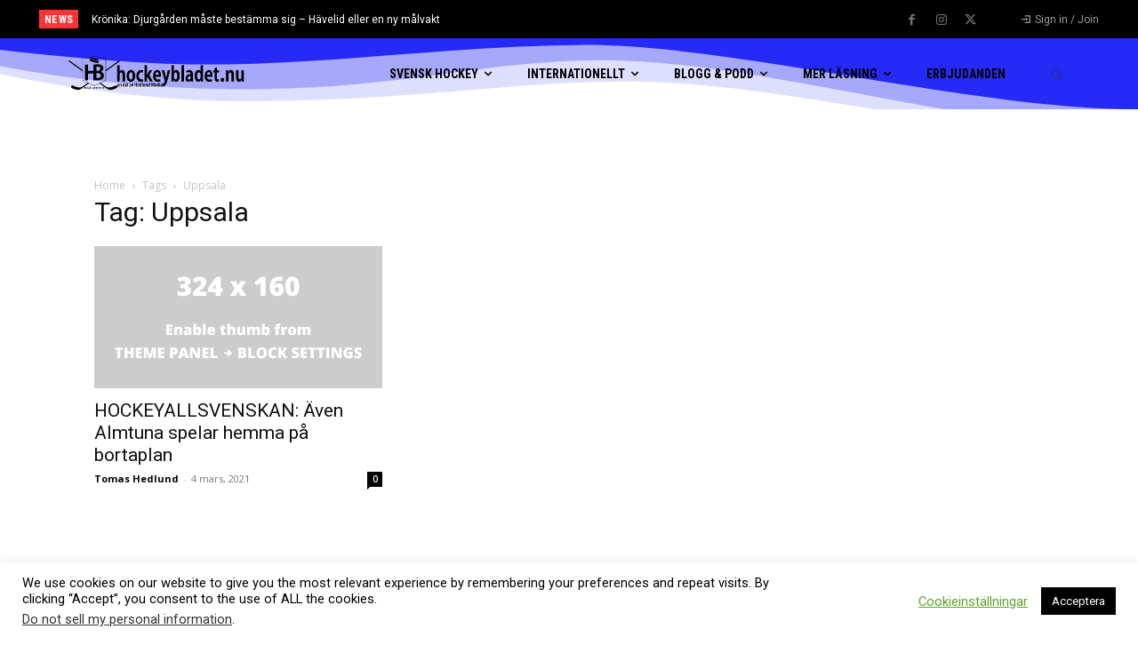

--- FILE ---
content_type: text/html; charset=utf-8
request_url: https://www.google.com/recaptcha/api2/anchor?ar=1&k=6LfT_IQUAAAAAAtzP31FaWUYqyW0kz3KP16VC8Hg&co=aHR0cHM6Ly9ob2NrZXlibGFkZXQubnU6NDQz&hl=en&v=PoyoqOPhxBO7pBk68S4YbpHZ&size=invisible&anchor-ms=20000&execute-ms=30000&cb=nf62i926xcrs
body_size: 48816
content:
<!DOCTYPE HTML><html dir="ltr" lang="en"><head><meta http-equiv="Content-Type" content="text/html; charset=UTF-8">
<meta http-equiv="X-UA-Compatible" content="IE=edge">
<title>reCAPTCHA</title>
<style type="text/css">
/* cyrillic-ext */
@font-face {
  font-family: 'Roboto';
  font-style: normal;
  font-weight: 400;
  font-stretch: 100%;
  src: url(//fonts.gstatic.com/s/roboto/v48/KFO7CnqEu92Fr1ME7kSn66aGLdTylUAMa3GUBHMdazTgWw.woff2) format('woff2');
  unicode-range: U+0460-052F, U+1C80-1C8A, U+20B4, U+2DE0-2DFF, U+A640-A69F, U+FE2E-FE2F;
}
/* cyrillic */
@font-face {
  font-family: 'Roboto';
  font-style: normal;
  font-weight: 400;
  font-stretch: 100%;
  src: url(//fonts.gstatic.com/s/roboto/v48/KFO7CnqEu92Fr1ME7kSn66aGLdTylUAMa3iUBHMdazTgWw.woff2) format('woff2');
  unicode-range: U+0301, U+0400-045F, U+0490-0491, U+04B0-04B1, U+2116;
}
/* greek-ext */
@font-face {
  font-family: 'Roboto';
  font-style: normal;
  font-weight: 400;
  font-stretch: 100%;
  src: url(//fonts.gstatic.com/s/roboto/v48/KFO7CnqEu92Fr1ME7kSn66aGLdTylUAMa3CUBHMdazTgWw.woff2) format('woff2');
  unicode-range: U+1F00-1FFF;
}
/* greek */
@font-face {
  font-family: 'Roboto';
  font-style: normal;
  font-weight: 400;
  font-stretch: 100%;
  src: url(//fonts.gstatic.com/s/roboto/v48/KFO7CnqEu92Fr1ME7kSn66aGLdTylUAMa3-UBHMdazTgWw.woff2) format('woff2');
  unicode-range: U+0370-0377, U+037A-037F, U+0384-038A, U+038C, U+038E-03A1, U+03A3-03FF;
}
/* math */
@font-face {
  font-family: 'Roboto';
  font-style: normal;
  font-weight: 400;
  font-stretch: 100%;
  src: url(//fonts.gstatic.com/s/roboto/v48/KFO7CnqEu92Fr1ME7kSn66aGLdTylUAMawCUBHMdazTgWw.woff2) format('woff2');
  unicode-range: U+0302-0303, U+0305, U+0307-0308, U+0310, U+0312, U+0315, U+031A, U+0326-0327, U+032C, U+032F-0330, U+0332-0333, U+0338, U+033A, U+0346, U+034D, U+0391-03A1, U+03A3-03A9, U+03B1-03C9, U+03D1, U+03D5-03D6, U+03F0-03F1, U+03F4-03F5, U+2016-2017, U+2034-2038, U+203C, U+2040, U+2043, U+2047, U+2050, U+2057, U+205F, U+2070-2071, U+2074-208E, U+2090-209C, U+20D0-20DC, U+20E1, U+20E5-20EF, U+2100-2112, U+2114-2115, U+2117-2121, U+2123-214F, U+2190, U+2192, U+2194-21AE, U+21B0-21E5, U+21F1-21F2, U+21F4-2211, U+2213-2214, U+2216-22FF, U+2308-230B, U+2310, U+2319, U+231C-2321, U+2336-237A, U+237C, U+2395, U+239B-23B7, U+23D0, U+23DC-23E1, U+2474-2475, U+25AF, U+25B3, U+25B7, U+25BD, U+25C1, U+25CA, U+25CC, U+25FB, U+266D-266F, U+27C0-27FF, U+2900-2AFF, U+2B0E-2B11, U+2B30-2B4C, U+2BFE, U+3030, U+FF5B, U+FF5D, U+1D400-1D7FF, U+1EE00-1EEFF;
}
/* symbols */
@font-face {
  font-family: 'Roboto';
  font-style: normal;
  font-weight: 400;
  font-stretch: 100%;
  src: url(//fonts.gstatic.com/s/roboto/v48/KFO7CnqEu92Fr1ME7kSn66aGLdTylUAMaxKUBHMdazTgWw.woff2) format('woff2');
  unicode-range: U+0001-000C, U+000E-001F, U+007F-009F, U+20DD-20E0, U+20E2-20E4, U+2150-218F, U+2190, U+2192, U+2194-2199, U+21AF, U+21E6-21F0, U+21F3, U+2218-2219, U+2299, U+22C4-22C6, U+2300-243F, U+2440-244A, U+2460-24FF, U+25A0-27BF, U+2800-28FF, U+2921-2922, U+2981, U+29BF, U+29EB, U+2B00-2BFF, U+4DC0-4DFF, U+FFF9-FFFB, U+10140-1018E, U+10190-1019C, U+101A0, U+101D0-101FD, U+102E0-102FB, U+10E60-10E7E, U+1D2C0-1D2D3, U+1D2E0-1D37F, U+1F000-1F0FF, U+1F100-1F1AD, U+1F1E6-1F1FF, U+1F30D-1F30F, U+1F315, U+1F31C, U+1F31E, U+1F320-1F32C, U+1F336, U+1F378, U+1F37D, U+1F382, U+1F393-1F39F, U+1F3A7-1F3A8, U+1F3AC-1F3AF, U+1F3C2, U+1F3C4-1F3C6, U+1F3CA-1F3CE, U+1F3D4-1F3E0, U+1F3ED, U+1F3F1-1F3F3, U+1F3F5-1F3F7, U+1F408, U+1F415, U+1F41F, U+1F426, U+1F43F, U+1F441-1F442, U+1F444, U+1F446-1F449, U+1F44C-1F44E, U+1F453, U+1F46A, U+1F47D, U+1F4A3, U+1F4B0, U+1F4B3, U+1F4B9, U+1F4BB, U+1F4BF, U+1F4C8-1F4CB, U+1F4D6, U+1F4DA, U+1F4DF, U+1F4E3-1F4E6, U+1F4EA-1F4ED, U+1F4F7, U+1F4F9-1F4FB, U+1F4FD-1F4FE, U+1F503, U+1F507-1F50B, U+1F50D, U+1F512-1F513, U+1F53E-1F54A, U+1F54F-1F5FA, U+1F610, U+1F650-1F67F, U+1F687, U+1F68D, U+1F691, U+1F694, U+1F698, U+1F6AD, U+1F6B2, U+1F6B9-1F6BA, U+1F6BC, U+1F6C6-1F6CF, U+1F6D3-1F6D7, U+1F6E0-1F6EA, U+1F6F0-1F6F3, U+1F6F7-1F6FC, U+1F700-1F7FF, U+1F800-1F80B, U+1F810-1F847, U+1F850-1F859, U+1F860-1F887, U+1F890-1F8AD, U+1F8B0-1F8BB, U+1F8C0-1F8C1, U+1F900-1F90B, U+1F93B, U+1F946, U+1F984, U+1F996, U+1F9E9, U+1FA00-1FA6F, U+1FA70-1FA7C, U+1FA80-1FA89, U+1FA8F-1FAC6, U+1FACE-1FADC, U+1FADF-1FAE9, U+1FAF0-1FAF8, U+1FB00-1FBFF;
}
/* vietnamese */
@font-face {
  font-family: 'Roboto';
  font-style: normal;
  font-weight: 400;
  font-stretch: 100%;
  src: url(//fonts.gstatic.com/s/roboto/v48/KFO7CnqEu92Fr1ME7kSn66aGLdTylUAMa3OUBHMdazTgWw.woff2) format('woff2');
  unicode-range: U+0102-0103, U+0110-0111, U+0128-0129, U+0168-0169, U+01A0-01A1, U+01AF-01B0, U+0300-0301, U+0303-0304, U+0308-0309, U+0323, U+0329, U+1EA0-1EF9, U+20AB;
}
/* latin-ext */
@font-face {
  font-family: 'Roboto';
  font-style: normal;
  font-weight: 400;
  font-stretch: 100%;
  src: url(//fonts.gstatic.com/s/roboto/v48/KFO7CnqEu92Fr1ME7kSn66aGLdTylUAMa3KUBHMdazTgWw.woff2) format('woff2');
  unicode-range: U+0100-02BA, U+02BD-02C5, U+02C7-02CC, U+02CE-02D7, U+02DD-02FF, U+0304, U+0308, U+0329, U+1D00-1DBF, U+1E00-1E9F, U+1EF2-1EFF, U+2020, U+20A0-20AB, U+20AD-20C0, U+2113, U+2C60-2C7F, U+A720-A7FF;
}
/* latin */
@font-face {
  font-family: 'Roboto';
  font-style: normal;
  font-weight: 400;
  font-stretch: 100%;
  src: url(//fonts.gstatic.com/s/roboto/v48/KFO7CnqEu92Fr1ME7kSn66aGLdTylUAMa3yUBHMdazQ.woff2) format('woff2');
  unicode-range: U+0000-00FF, U+0131, U+0152-0153, U+02BB-02BC, U+02C6, U+02DA, U+02DC, U+0304, U+0308, U+0329, U+2000-206F, U+20AC, U+2122, U+2191, U+2193, U+2212, U+2215, U+FEFF, U+FFFD;
}
/* cyrillic-ext */
@font-face {
  font-family: 'Roboto';
  font-style: normal;
  font-weight: 500;
  font-stretch: 100%;
  src: url(//fonts.gstatic.com/s/roboto/v48/KFO7CnqEu92Fr1ME7kSn66aGLdTylUAMa3GUBHMdazTgWw.woff2) format('woff2');
  unicode-range: U+0460-052F, U+1C80-1C8A, U+20B4, U+2DE0-2DFF, U+A640-A69F, U+FE2E-FE2F;
}
/* cyrillic */
@font-face {
  font-family: 'Roboto';
  font-style: normal;
  font-weight: 500;
  font-stretch: 100%;
  src: url(//fonts.gstatic.com/s/roboto/v48/KFO7CnqEu92Fr1ME7kSn66aGLdTylUAMa3iUBHMdazTgWw.woff2) format('woff2');
  unicode-range: U+0301, U+0400-045F, U+0490-0491, U+04B0-04B1, U+2116;
}
/* greek-ext */
@font-face {
  font-family: 'Roboto';
  font-style: normal;
  font-weight: 500;
  font-stretch: 100%;
  src: url(//fonts.gstatic.com/s/roboto/v48/KFO7CnqEu92Fr1ME7kSn66aGLdTylUAMa3CUBHMdazTgWw.woff2) format('woff2');
  unicode-range: U+1F00-1FFF;
}
/* greek */
@font-face {
  font-family: 'Roboto';
  font-style: normal;
  font-weight: 500;
  font-stretch: 100%;
  src: url(//fonts.gstatic.com/s/roboto/v48/KFO7CnqEu92Fr1ME7kSn66aGLdTylUAMa3-UBHMdazTgWw.woff2) format('woff2');
  unicode-range: U+0370-0377, U+037A-037F, U+0384-038A, U+038C, U+038E-03A1, U+03A3-03FF;
}
/* math */
@font-face {
  font-family: 'Roboto';
  font-style: normal;
  font-weight: 500;
  font-stretch: 100%;
  src: url(//fonts.gstatic.com/s/roboto/v48/KFO7CnqEu92Fr1ME7kSn66aGLdTylUAMawCUBHMdazTgWw.woff2) format('woff2');
  unicode-range: U+0302-0303, U+0305, U+0307-0308, U+0310, U+0312, U+0315, U+031A, U+0326-0327, U+032C, U+032F-0330, U+0332-0333, U+0338, U+033A, U+0346, U+034D, U+0391-03A1, U+03A3-03A9, U+03B1-03C9, U+03D1, U+03D5-03D6, U+03F0-03F1, U+03F4-03F5, U+2016-2017, U+2034-2038, U+203C, U+2040, U+2043, U+2047, U+2050, U+2057, U+205F, U+2070-2071, U+2074-208E, U+2090-209C, U+20D0-20DC, U+20E1, U+20E5-20EF, U+2100-2112, U+2114-2115, U+2117-2121, U+2123-214F, U+2190, U+2192, U+2194-21AE, U+21B0-21E5, U+21F1-21F2, U+21F4-2211, U+2213-2214, U+2216-22FF, U+2308-230B, U+2310, U+2319, U+231C-2321, U+2336-237A, U+237C, U+2395, U+239B-23B7, U+23D0, U+23DC-23E1, U+2474-2475, U+25AF, U+25B3, U+25B7, U+25BD, U+25C1, U+25CA, U+25CC, U+25FB, U+266D-266F, U+27C0-27FF, U+2900-2AFF, U+2B0E-2B11, U+2B30-2B4C, U+2BFE, U+3030, U+FF5B, U+FF5D, U+1D400-1D7FF, U+1EE00-1EEFF;
}
/* symbols */
@font-face {
  font-family: 'Roboto';
  font-style: normal;
  font-weight: 500;
  font-stretch: 100%;
  src: url(//fonts.gstatic.com/s/roboto/v48/KFO7CnqEu92Fr1ME7kSn66aGLdTylUAMaxKUBHMdazTgWw.woff2) format('woff2');
  unicode-range: U+0001-000C, U+000E-001F, U+007F-009F, U+20DD-20E0, U+20E2-20E4, U+2150-218F, U+2190, U+2192, U+2194-2199, U+21AF, U+21E6-21F0, U+21F3, U+2218-2219, U+2299, U+22C4-22C6, U+2300-243F, U+2440-244A, U+2460-24FF, U+25A0-27BF, U+2800-28FF, U+2921-2922, U+2981, U+29BF, U+29EB, U+2B00-2BFF, U+4DC0-4DFF, U+FFF9-FFFB, U+10140-1018E, U+10190-1019C, U+101A0, U+101D0-101FD, U+102E0-102FB, U+10E60-10E7E, U+1D2C0-1D2D3, U+1D2E0-1D37F, U+1F000-1F0FF, U+1F100-1F1AD, U+1F1E6-1F1FF, U+1F30D-1F30F, U+1F315, U+1F31C, U+1F31E, U+1F320-1F32C, U+1F336, U+1F378, U+1F37D, U+1F382, U+1F393-1F39F, U+1F3A7-1F3A8, U+1F3AC-1F3AF, U+1F3C2, U+1F3C4-1F3C6, U+1F3CA-1F3CE, U+1F3D4-1F3E0, U+1F3ED, U+1F3F1-1F3F3, U+1F3F5-1F3F7, U+1F408, U+1F415, U+1F41F, U+1F426, U+1F43F, U+1F441-1F442, U+1F444, U+1F446-1F449, U+1F44C-1F44E, U+1F453, U+1F46A, U+1F47D, U+1F4A3, U+1F4B0, U+1F4B3, U+1F4B9, U+1F4BB, U+1F4BF, U+1F4C8-1F4CB, U+1F4D6, U+1F4DA, U+1F4DF, U+1F4E3-1F4E6, U+1F4EA-1F4ED, U+1F4F7, U+1F4F9-1F4FB, U+1F4FD-1F4FE, U+1F503, U+1F507-1F50B, U+1F50D, U+1F512-1F513, U+1F53E-1F54A, U+1F54F-1F5FA, U+1F610, U+1F650-1F67F, U+1F687, U+1F68D, U+1F691, U+1F694, U+1F698, U+1F6AD, U+1F6B2, U+1F6B9-1F6BA, U+1F6BC, U+1F6C6-1F6CF, U+1F6D3-1F6D7, U+1F6E0-1F6EA, U+1F6F0-1F6F3, U+1F6F7-1F6FC, U+1F700-1F7FF, U+1F800-1F80B, U+1F810-1F847, U+1F850-1F859, U+1F860-1F887, U+1F890-1F8AD, U+1F8B0-1F8BB, U+1F8C0-1F8C1, U+1F900-1F90B, U+1F93B, U+1F946, U+1F984, U+1F996, U+1F9E9, U+1FA00-1FA6F, U+1FA70-1FA7C, U+1FA80-1FA89, U+1FA8F-1FAC6, U+1FACE-1FADC, U+1FADF-1FAE9, U+1FAF0-1FAF8, U+1FB00-1FBFF;
}
/* vietnamese */
@font-face {
  font-family: 'Roboto';
  font-style: normal;
  font-weight: 500;
  font-stretch: 100%;
  src: url(//fonts.gstatic.com/s/roboto/v48/KFO7CnqEu92Fr1ME7kSn66aGLdTylUAMa3OUBHMdazTgWw.woff2) format('woff2');
  unicode-range: U+0102-0103, U+0110-0111, U+0128-0129, U+0168-0169, U+01A0-01A1, U+01AF-01B0, U+0300-0301, U+0303-0304, U+0308-0309, U+0323, U+0329, U+1EA0-1EF9, U+20AB;
}
/* latin-ext */
@font-face {
  font-family: 'Roboto';
  font-style: normal;
  font-weight: 500;
  font-stretch: 100%;
  src: url(//fonts.gstatic.com/s/roboto/v48/KFO7CnqEu92Fr1ME7kSn66aGLdTylUAMa3KUBHMdazTgWw.woff2) format('woff2');
  unicode-range: U+0100-02BA, U+02BD-02C5, U+02C7-02CC, U+02CE-02D7, U+02DD-02FF, U+0304, U+0308, U+0329, U+1D00-1DBF, U+1E00-1E9F, U+1EF2-1EFF, U+2020, U+20A0-20AB, U+20AD-20C0, U+2113, U+2C60-2C7F, U+A720-A7FF;
}
/* latin */
@font-face {
  font-family: 'Roboto';
  font-style: normal;
  font-weight: 500;
  font-stretch: 100%;
  src: url(//fonts.gstatic.com/s/roboto/v48/KFO7CnqEu92Fr1ME7kSn66aGLdTylUAMa3yUBHMdazQ.woff2) format('woff2');
  unicode-range: U+0000-00FF, U+0131, U+0152-0153, U+02BB-02BC, U+02C6, U+02DA, U+02DC, U+0304, U+0308, U+0329, U+2000-206F, U+20AC, U+2122, U+2191, U+2193, U+2212, U+2215, U+FEFF, U+FFFD;
}
/* cyrillic-ext */
@font-face {
  font-family: 'Roboto';
  font-style: normal;
  font-weight: 900;
  font-stretch: 100%;
  src: url(//fonts.gstatic.com/s/roboto/v48/KFO7CnqEu92Fr1ME7kSn66aGLdTylUAMa3GUBHMdazTgWw.woff2) format('woff2');
  unicode-range: U+0460-052F, U+1C80-1C8A, U+20B4, U+2DE0-2DFF, U+A640-A69F, U+FE2E-FE2F;
}
/* cyrillic */
@font-face {
  font-family: 'Roboto';
  font-style: normal;
  font-weight: 900;
  font-stretch: 100%;
  src: url(//fonts.gstatic.com/s/roboto/v48/KFO7CnqEu92Fr1ME7kSn66aGLdTylUAMa3iUBHMdazTgWw.woff2) format('woff2');
  unicode-range: U+0301, U+0400-045F, U+0490-0491, U+04B0-04B1, U+2116;
}
/* greek-ext */
@font-face {
  font-family: 'Roboto';
  font-style: normal;
  font-weight: 900;
  font-stretch: 100%;
  src: url(//fonts.gstatic.com/s/roboto/v48/KFO7CnqEu92Fr1ME7kSn66aGLdTylUAMa3CUBHMdazTgWw.woff2) format('woff2');
  unicode-range: U+1F00-1FFF;
}
/* greek */
@font-face {
  font-family: 'Roboto';
  font-style: normal;
  font-weight: 900;
  font-stretch: 100%;
  src: url(//fonts.gstatic.com/s/roboto/v48/KFO7CnqEu92Fr1ME7kSn66aGLdTylUAMa3-UBHMdazTgWw.woff2) format('woff2');
  unicode-range: U+0370-0377, U+037A-037F, U+0384-038A, U+038C, U+038E-03A1, U+03A3-03FF;
}
/* math */
@font-face {
  font-family: 'Roboto';
  font-style: normal;
  font-weight: 900;
  font-stretch: 100%;
  src: url(//fonts.gstatic.com/s/roboto/v48/KFO7CnqEu92Fr1ME7kSn66aGLdTylUAMawCUBHMdazTgWw.woff2) format('woff2');
  unicode-range: U+0302-0303, U+0305, U+0307-0308, U+0310, U+0312, U+0315, U+031A, U+0326-0327, U+032C, U+032F-0330, U+0332-0333, U+0338, U+033A, U+0346, U+034D, U+0391-03A1, U+03A3-03A9, U+03B1-03C9, U+03D1, U+03D5-03D6, U+03F0-03F1, U+03F4-03F5, U+2016-2017, U+2034-2038, U+203C, U+2040, U+2043, U+2047, U+2050, U+2057, U+205F, U+2070-2071, U+2074-208E, U+2090-209C, U+20D0-20DC, U+20E1, U+20E5-20EF, U+2100-2112, U+2114-2115, U+2117-2121, U+2123-214F, U+2190, U+2192, U+2194-21AE, U+21B0-21E5, U+21F1-21F2, U+21F4-2211, U+2213-2214, U+2216-22FF, U+2308-230B, U+2310, U+2319, U+231C-2321, U+2336-237A, U+237C, U+2395, U+239B-23B7, U+23D0, U+23DC-23E1, U+2474-2475, U+25AF, U+25B3, U+25B7, U+25BD, U+25C1, U+25CA, U+25CC, U+25FB, U+266D-266F, U+27C0-27FF, U+2900-2AFF, U+2B0E-2B11, U+2B30-2B4C, U+2BFE, U+3030, U+FF5B, U+FF5D, U+1D400-1D7FF, U+1EE00-1EEFF;
}
/* symbols */
@font-face {
  font-family: 'Roboto';
  font-style: normal;
  font-weight: 900;
  font-stretch: 100%;
  src: url(//fonts.gstatic.com/s/roboto/v48/KFO7CnqEu92Fr1ME7kSn66aGLdTylUAMaxKUBHMdazTgWw.woff2) format('woff2');
  unicode-range: U+0001-000C, U+000E-001F, U+007F-009F, U+20DD-20E0, U+20E2-20E4, U+2150-218F, U+2190, U+2192, U+2194-2199, U+21AF, U+21E6-21F0, U+21F3, U+2218-2219, U+2299, U+22C4-22C6, U+2300-243F, U+2440-244A, U+2460-24FF, U+25A0-27BF, U+2800-28FF, U+2921-2922, U+2981, U+29BF, U+29EB, U+2B00-2BFF, U+4DC0-4DFF, U+FFF9-FFFB, U+10140-1018E, U+10190-1019C, U+101A0, U+101D0-101FD, U+102E0-102FB, U+10E60-10E7E, U+1D2C0-1D2D3, U+1D2E0-1D37F, U+1F000-1F0FF, U+1F100-1F1AD, U+1F1E6-1F1FF, U+1F30D-1F30F, U+1F315, U+1F31C, U+1F31E, U+1F320-1F32C, U+1F336, U+1F378, U+1F37D, U+1F382, U+1F393-1F39F, U+1F3A7-1F3A8, U+1F3AC-1F3AF, U+1F3C2, U+1F3C4-1F3C6, U+1F3CA-1F3CE, U+1F3D4-1F3E0, U+1F3ED, U+1F3F1-1F3F3, U+1F3F5-1F3F7, U+1F408, U+1F415, U+1F41F, U+1F426, U+1F43F, U+1F441-1F442, U+1F444, U+1F446-1F449, U+1F44C-1F44E, U+1F453, U+1F46A, U+1F47D, U+1F4A3, U+1F4B0, U+1F4B3, U+1F4B9, U+1F4BB, U+1F4BF, U+1F4C8-1F4CB, U+1F4D6, U+1F4DA, U+1F4DF, U+1F4E3-1F4E6, U+1F4EA-1F4ED, U+1F4F7, U+1F4F9-1F4FB, U+1F4FD-1F4FE, U+1F503, U+1F507-1F50B, U+1F50D, U+1F512-1F513, U+1F53E-1F54A, U+1F54F-1F5FA, U+1F610, U+1F650-1F67F, U+1F687, U+1F68D, U+1F691, U+1F694, U+1F698, U+1F6AD, U+1F6B2, U+1F6B9-1F6BA, U+1F6BC, U+1F6C6-1F6CF, U+1F6D3-1F6D7, U+1F6E0-1F6EA, U+1F6F0-1F6F3, U+1F6F7-1F6FC, U+1F700-1F7FF, U+1F800-1F80B, U+1F810-1F847, U+1F850-1F859, U+1F860-1F887, U+1F890-1F8AD, U+1F8B0-1F8BB, U+1F8C0-1F8C1, U+1F900-1F90B, U+1F93B, U+1F946, U+1F984, U+1F996, U+1F9E9, U+1FA00-1FA6F, U+1FA70-1FA7C, U+1FA80-1FA89, U+1FA8F-1FAC6, U+1FACE-1FADC, U+1FADF-1FAE9, U+1FAF0-1FAF8, U+1FB00-1FBFF;
}
/* vietnamese */
@font-face {
  font-family: 'Roboto';
  font-style: normal;
  font-weight: 900;
  font-stretch: 100%;
  src: url(//fonts.gstatic.com/s/roboto/v48/KFO7CnqEu92Fr1ME7kSn66aGLdTylUAMa3OUBHMdazTgWw.woff2) format('woff2');
  unicode-range: U+0102-0103, U+0110-0111, U+0128-0129, U+0168-0169, U+01A0-01A1, U+01AF-01B0, U+0300-0301, U+0303-0304, U+0308-0309, U+0323, U+0329, U+1EA0-1EF9, U+20AB;
}
/* latin-ext */
@font-face {
  font-family: 'Roboto';
  font-style: normal;
  font-weight: 900;
  font-stretch: 100%;
  src: url(//fonts.gstatic.com/s/roboto/v48/KFO7CnqEu92Fr1ME7kSn66aGLdTylUAMa3KUBHMdazTgWw.woff2) format('woff2');
  unicode-range: U+0100-02BA, U+02BD-02C5, U+02C7-02CC, U+02CE-02D7, U+02DD-02FF, U+0304, U+0308, U+0329, U+1D00-1DBF, U+1E00-1E9F, U+1EF2-1EFF, U+2020, U+20A0-20AB, U+20AD-20C0, U+2113, U+2C60-2C7F, U+A720-A7FF;
}
/* latin */
@font-face {
  font-family: 'Roboto';
  font-style: normal;
  font-weight: 900;
  font-stretch: 100%;
  src: url(//fonts.gstatic.com/s/roboto/v48/KFO7CnqEu92Fr1ME7kSn66aGLdTylUAMa3yUBHMdazQ.woff2) format('woff2');
  unicode-range: U+0000-00FF, U+0131, U+0152-0153, U+02BB-02BC, U+02C6, U+02DA, U+02DC, U+0304, U+0308, U+0329, U+2000-206F, U+20AC, U+2122, U+2191, U+2193, U+2212, U+2215, U+FEFF, U+FFFD;
}

</style>
<link rel="stylesheet" type="text/css" href="https://www.gstatic.com/recaptcha/releases/PoyoqOPhxBO7pBk68S4YbpHZ/styles__ltr.css">
<script nonce="Zm8utQb0jNFJkHJPWLlHnQ" type="text/javascript">window['__recaptcha_api'] = 'https://www.google.com/recaptcha/api2/';</script>
<script type="text/javascript" src="https://www.gstatic.com/recaptcha/releases/PoyoqOPhxBO7pBk68S4YbpHZ/recaptcha__en.js" nonce="Zm8utQb0jNFJkHJPWLlHnQ">
      
    </script></head>
<body><div id="rc-anchor-alert" class="rc-anchor-alert"></div>
<input type="hidden" id="recaptcha-token" value="[base64]">
<script type="text/javascript" nonce="Zm8utQb0jNFJkHJPWLlHnQ">
      recaptcha.anchor.Main.init("[\x22ainput\x22,[\x22bgdata\x22,\x22\x22,\[base64]/[base64]/MjU1Ong/[base64]/[base64]/[base64]/[base64]/[base64]/[base64]/[base64]/[base64]/[base64]/[base64]/[base64]/[base64]/[base64]/[base64]/[base64]\\u003d\x22,\[base64]\\u003d\x22,\x22w47CgipHEsK9aMOPBVTDssKsXURkwoglVMOpD03DqmV6wrctwrQ5wqtiWgzCiAzCk3/DoDTDhGXDvcOdEyl/[base64]/w5plX8KnwqYfccKuw7TDhw3DgmfDgwgdw5NkwpjDowrDm8KwYcOKwqfCrMKYw7UbDyDDkgBUwqtqwp9+wpR0w6pAHcK3EzvCmcOMw4nCvcKeVmhFwoNNSA1Iw5XDrnHCnGY7ZcOFFFPDr3XDk8Kawq7DtxYDw6jCocKXw78RW8Khwq/DvQLDnF7DszQgwqTDgH3Dg38oKcO7HsKEwoXDpS3DuxLDncKPwoQfwptfJ8OSw4IWw7oZesKawpgOEMO2X2R9E8OHAcO7WTtBw4UZwrTCicOywrRWwp7CujvDmBBSYSvCsSHDkMKww5FiwovDnijCtj0cwqfCpcKNw6PCnRIdwqrDtGbCncKaQsK2w7nDusKLwr/[base64]/[base64]/TRvCqMKxw5JqwpjCjsKpwoV/[base64]/CsjzDucOYMBRZw4rChT10wpXCpUFrO37DijbDmBTDpsO7wo7CksO3bVDClwfDtMOqXi4Ww5jDm2ltwrQyQ8K7MMOzTDt7wplYWcKaDmIgwrcmwpvDjMKqGsOVIyPCuxfCuXLCsE/DvcOOwrbDuMODwpBzO8OkIShuOHMJECXCiFvCoQnCrFbDs1wcGMKcHsKnw7fCnB3DrSHDkcKBbEbDq8O1IsOLwqfDj8K/S8OFEMKow4IoEkcxw7nDk3fCrMKjw4PCnyvCo3PDijVNw6zCtMO2w5EYesKUwrTCvDTDnsOfBgfDtsKOwpchWB1UHcKyHnRgw4EKPMO9wpXCpMKABMKtw63Do8KZwp7CnRRDwqpnwrQQw6/CnMOWem7ConzCrcKBdx05wqBRwqVXGsKcdzUWwpXCgMOGw50tAS0LeMKARMKKecKBSRo7w5BXw5NhRcKQa8OPL8OFV8OGw4pew7jClMKRw5bCh1QCEMO/w5Iqw7XCp8KAwp0TwolwBVNNZcO3w54xw78oRwTDilHDicK0HBTDg8OgwqDCkxXDoBZ4VRsqAELCrH/Ct8KEXw1vwpjDmMKHKjAMCsOkLHkzwqJGw79KEcOuw7PCnxQGwqsuA0zDhwXDvcOlw7YaP8OsacONwqEKTjbDksK3w5DDrcOAw6jCk8KhXxfClcK9N8KAw6U5XHZtKS7CjMK/[base64]/wpM1eMK7w5MwwrrCiUAZRztPwqPDt2rCnCEiwrIuwo7Dr8K8F8KDwo4XwqhSUsKyw6Y4wphrw7DCkmbDjMKVw4BKTRY1w4RpPT7DjXzDkgt0NEdFw7xNO0BGwpUnDMORXMKmwo3DvEjDmcK+wo3DjsKNwoFEfjHCilptwqMIIcKFwp7Cgi4gNmLDmsOlYMOmOVcfwp/CqgzCukF/w7hKwq/CsMOxch1LDXtVV8O5UMKQd8KDw5vCoMODwpdGw6sPSm/DmsOFKiMTwrzDqMKqdAEDfsKUMl/CiHZXwpUHMcOfw6kowqxoO0kxDAQ0w4cJLsKYw5vDqCAzRzvCnMKBEETCp8Ohw7pPNR9SHUjDhjLCqcKOwp3DuMKKDMOtw4U5w7/CmcK7I8OKNMOKLEZyw5cLLsObwp5Pw4LCrn/CvMKcfcK3wqHCgSLDlHPCp8KfTlFnwpcsewXCjnDDkkbCr8K1DzMwwo7DrFHDrcO4w7nDhMOKMgEJecOtw43CnS7DjcKlNjdcw5lfwpjCnwbCrR5xB8OPw5/ChMOZH27DmcKnYjnDncOMSj/[base64]/DhsKnBsOvNsKoZcKow5rCmGEKw5XCqMKowpBSwo3Col7CssKyc8Ojwrh0wqnDiDHCmEdOQBDCh8Kpw4tuVV3CnkXDksKrVEbDtgI8YzTDlyTDmMKSw689YW52DsOwwprDoDBXw7TDlcOMw7Qdwo54w6Qiwo0WNMKswp7CksOUw40oCwtwccKRdn/ClsKnDcKww5krw4AXw7hXR1B7wr/CrsOEw4/Dnlcuw7kiwphhw4Uxwp3Cr1vCvCHDm8KzZgnCqcOleHPCk8KoHGXDr8OvaX56S0NLwrXDozEYwpZjw49Zw4clw5xXcw/[base64]/Cl8OiJsKkwpXCgMObw4Qgw4vDoHLChGMZSEoDw5nDqwLDh8OZw5vDrcKObsODwqRNfiURwoM0Qm1iIgBPAcOIMRvDgcK0b1NfwpZJwojDiMKXXcOhXyjCimhtwrYocXbCoGJFUMOXwqrDjlrCl1dgesOIcQgvwr/DjWQhw5Y0T8K0w7jCj8O3AcOaw4zCgEnDvm9Qw6wxwpLDisOXwo5EAMKew7jDiMKKw6ocdsKpBMKiJALCtiPCicObw6ZTRcKJOMKNw5R0MMKOw57Dl1J1w7nCjX7DtwQHSTpbwoh0Z8Kyw6DDu1vDlsK5w5bDqwgHJcOeQ8K4SX/DuiLCtSc6HwXDolB3bcOABgLDgsOswqVICHrCpUjDq3HCtsOcEMObOMKmw6DDncOkwrsNKWJzw7XCkcOgN8K/BBg+w5wxw4TDuy8qw4HCt8Kfw73CuMOdw4kyJl1PM8KUW8Kuw7TCuMKQTzTCmsKOw7gtXsKswrh/w74Yw5PChcOVcsKtBWc3bsKseEfCmsOYBzxzwr4Ww7taaMO+HMK5S0QXw7FBwrrDjsKYQAzCh8K6wrLDnCx7XMOMPUwnbMKLDBjCgsOWQMKsXMKVOFLCjgrCr8K9b0gcVgpywqcjbis2w5PCvhHCpGTDhhnCrwZtGsKeBnY/w4RDwo/Du8K2w7jDqcKZchYPw5vDlS5nw7EJdztEdTvChBDDiF/CscOVwp9iw5jDnsKDw79OBUovV8Okw7fCrybDqjnCt8OxEcK9wqfDl1TCusK1J8Kmw442EgcoU8Ocw7ZeBR/DrMKmLsOOw5jDmEQRQzzCjBsrw6ZqwqvDrSDCqxE1worCgMK2w6sjwpDCvDUSIMOSKGYnwpEkB8KkVnjCrsKYQFTDmU0mwoRiVcKmPMOhw7RjeMOdWybDnAhywrgKwrUuVyZpZMK5asK9wplkUsK/bsOPTXAtwo3DshLDksKSwpBIFWQbTywqw6bClMOUw6jCmMOSeEnDk0tlX8K6w4IVfsOtw6PCjwcgw7bCnsKNBGR/wooHbcOaA8K3wrRWOG/DnUBCNsOtGjHDmMKKFsKTHULChVvDpcOedg0Uw698wrfCknfCnRjCkQHCmMOVwo3CiMKBPsOaw4NlCsOyw780wrl0VMOkMTPCmywKwqzDjMKYw6XDnXXCo23DjRxhYcKyRcKrCBLDrMO+w49ww5E1WTDCsiPCvcK1w6nCsMKvwo7DmcKwwpfCrF/DjB4gJSrCkS91w6vDm8OvAkU4HCRZw6/CmsOrwoA7bsO2Y8OMVXsBwo/Do8OiwrXCvcO8RybCmsO1wp5Tw5LChSEcNcKJw6hUD0XDi8OEE8KiMnbCi3gcfEJIf8OuYMKLwrk/[base64]/ThY1wqcMwqAwwpjDrsKjwpZxw4Egwo3CqgZaDcKIw6vDgMOWwoDDvyXDgsOyFXN6w58vJcObw6lRAQjDjAnChQ8wwqjDsSDDtgzCjMKBcsO3wr9YwrXCjlfCpEbDtsKBOWrDiMOQXcKEw6/DpndLAFzCucOKXXDDvnBqw5bCoMOrfUHChMOfwrwkw7UiEsKbd8KZZX3Dm2rClmFWw50FOirCqsK1w7fDgsKww4TCmsKEw4oNwrI8wqXCicK1woPCosOUwrUxwp/CuT/Cj05Yw6zDs8Kxw5TDvcOtwp3DtsKXDEvCvMKBYGsqecKya8KAKBHCgsKpwrNCw43CmcOywojDswtkFcK9EcKhw6/CpcKdI0rCnBlUwrLDm8KkworCnMOQwq8fwoAjwpDDmsOkw5LDo8K9OMKARibDscKZDMKPUl3DksK9FQDCh8OIQC7CtMKxfcO6RMOJwo8Yw54TwqFMwrPDhmrCuMOlRcOvw7jDmAfCnw86B1bCsU8MKmvCuwvDjU7CqTjCgcK/w4dtw7DCsMO2wr50w6grVF4twqgIScOxesOPZMKhwrUGwrYjwqHCoTnDksKGdsO4w67CtcOVw45OZFTDrAzCqcOuw6DCoBYQdz1HwrwtPsK9w5U6d8OcwowXwptpfMO1CSd6wqvDtcKBd8OVw5RsdjTCiBjCtUPCoEsmBhrCiVrCmcORTUhbw5d2wobDmHV/YmAiV8KAGXrCu8O5ZMOIwrJqRMOnw4csw6TDisKRw6Abw6IYw40FIsKsw6wtDkfDmj5Hwps8w6rCpMOTNhJxcMOHEznDoVDCnQtOTzZdwrxkwoHCmQbDpnPDjh5cw5LCrznDk2odw48Kwp/[base64]/ChsKeIwHDosK0wpoOwrTDjmFqw5w5HsK4IcKEwpjDvMKuWhp4w5PDuyYINBZjY8OYw6psY8OHwofDg0vDnTtzcMOSNh/CosOrwrrCtMKswrvDgX9fdygkTTlXOsK2w7p7c2LDnsK8D8KFfRjCsgvCmRjCtsO7w6zChjfDtcK/wp/CjcO7NsOjbcOvOmHCk3sbT8Knw5fDrsKCwoXDnsKYw69+w75pw5bCkcOlX8K5wpDCmmvClMKtUWjDsMOywpE2PjzCgsKlCcO1AcK5w7bCoMKnUBrCoE3CmsKsw5Ymw4hUw5V5W2QmIEVKwrHCuiXDnwhKTwROw6UJWV5+BMOdDyBfw7AwTTgawqJybcK5NMOZZX/DjTzDpMKnw5nDn3/[base64]/[base64]/[base64]/KU7DrcKdwroowrZZw63CscOmR3zDlMKuBcO0wpHCqcOXwrhXwqcWP3bDvMKKRn7CvjvCl0U0ahdSfsOVw6vCsxJKN1bDqsKpAcOONcOUFjsVUEUpBjnCjWjCl8KZw5LCmsOMwrZpw7vCnTHDvh3CsznCgMOOw4vCuMKkwrgWwrk8IB1/UFpdw7jDhUfDmwLDlCDCssKrGT1/dl80wrYNwrsJcMKCw58je2bCnMKXw7HCgMKkY8Ogb8Odw4/[base64]/[base64]/CuwHDg8Ouw5EEwp/CjCIcw78MwoROQcOfw4/CslfCpMKAOcKIaWFUSsONAA/[base64]/ABLDizrDh8OoBsOKwp9NbcKQwr7Dk8Oowo4aw71RSgJJwoHDmsOBW2FhcSXCv8OKw5w6w4QeU1oXw5LCi8KBwoLDgRzCj8OiwpkBPMOGd3ZlcDh0w5fDinjCgcOgBsObwogRw79Hw6hIXSXChUYoPWhCIXHCtgPDh8O6wocNwr/CjsOJYcKIw60Qw5TDmXfDvwHDkgopQGxIGcO7EUZhwq7DtXxePMOGw49AWwLDlUdLwow4wrVsMQrDsSIhw7rDiMOFwqx7IsOQw6MwIhXDtwZlJnZgwqjCgMKoakYsw4nDj8K8wofChcOnCsKMwrvDvsOKw5Z2w6PCmsOxw5wrwoHCtsOPw7vDtTR8w4XCjT/[base64]/DnMOrIxh9w7B2w4ZEwqAEJsOzw64VE8Oow7TCkMO1B8KvTQwAw6bCjMKBf0FuASzCoMKpw6jCkz/[base64]/DisKAQMK9esOQwq3Dv2vDpjRAw77DmSrCg8K/woF+dcOBw7BmwoY5wqLDt8OIw6rDj8KhIsOuLCkMGcKLKSAEYsKhw57DvxrCrsO/[base64]/CuMOkM0bCoMKLw53Cvj7DqcKpw5TCncKcw5oxw7BacllQwrPCgFZNfsKzwr7CkcOqRsO4w5LDr8KFwopUaHN6DMKPO8KFwo8/[base64]/[base64]/CuMOtayx5HRjCgMOFemtQw4BMRXllw5spSxNJLsKJwr3CnQ8qU8OeaMOYXsKdw7BHw7HDjQp/w5nDisO5b8OMOcKaJsO9wrwqQQbCsUzCrMKbB8O6FQXDp08KbgklwpIIw4TDrsK5w4NfdcOJw7Jfw6bCmC5pwpLDtA3Dk8OjRAtJwrklUmYTwq/[base64]/Cv8OqF8Oyw5VJwpsyU8K4wobDmcK5NgPChiQkw5LCrmrDsgRzwqx0w5PDiHQ8Mlk+woDCgBhqwoTDksO5woEUw6dGw77ChcOyMzMFJ1XDp195cMOhCsOEckrCvsO3b35Yw7/Ch8Oaw6jCuGLDvcKpfF4ewq1VwpnCrGbDmcOQw7nCiMKewpbDocKzwrFCTcK6XWNtwrtLSlxNw7I6w7TCjMOdw6lxJ8KIasO7KMKYEUXCqUbDjTsNw7DCtsOFTCISeEDDqAY/GUHCvMKaY2jDrWPDtXrCuzAhw6RgNhvCl8OwW8Ktw7DCscOvw73Cq0s/[base64]/DgU3DqMK7EzpxKVTDnmJYw5IAw5vCj8OtwojCpErDo8OGU8Kkw5TDjgkDwqLCqWjDr3M2VEzDggttw7FCH8Oxw4EYw5Vlw6sww5s8wq9LEMKkwrwLw5XDomc2HzTCncKSbsOQGMOsw7AxAMOzXQ/CoH44wq7DjjbDsl9GwpAxw6QTDRgsUQnDgijCm8OrEMOYRT3DjsKww7BAMBBtw7vCusKvWw/DqRs6w5rChsKAwrPCrsKfXsOJVxV7YSIIwpVGwpZ6w4wzwqrCmWPCuXHDnBVVw6/[base64]/Do3LDk8OjwqnCqxRrasKdCsKMwqpOF8KCw70WDsK0wp3CnVtkYSImHWvDnjpewqceTGcWRTk7w6IqwrbCtSJvOMOLRxnDjhDCr1HDs8KpYMKxw75vfj0EwqMOW1ELQsOXfVYGwpDDgxVlw6pNSsKwMS03NsOMw7zDv8KawpPDgMOIWcOZwo0KYcKCw5PCvMODwp/Dh2ElQgDCqmUJwpnCtDzDiG0yw4MAa8O4w6XDk8ODw6zCtsOcE2TDsSE/w5fDsMOgKcOjw6gSw7rCnUDDgz3DoFLCjEVlWsO5YD7DqjJHw6/DhkYcwr48w4gvPW/DjsOvKsK3UcKeWsOxTsKTKMO6cixcCsKrecOXZ25gw7fCgg3CplHCqAnCkgrDsTh7w54EZsOUCl0pwpHDrwpgFmLChkcowrTDtjfDisK5w4bCnUITw6fCiiwswrPCisOAwoLDpsKoF3fCvMKFLSArwootwqV9wr/ClmfDtg7CmmR0b8O4w48zLcOQwpsEcwXDpMOQNFljNsK2wo/DlA/Ch3RMUUkow5PCmMOPPMOlw6hWwqVgwrQ9wql8XMKqw4HDpcOXE3zDp8K6wqTDh8O8NlXDrcKTwpvCjBPDlEPDo8KgdAo0G8Kkw6FmwonDp3vDmMOoNcKAaVrDpinDiMKEF8OiDFgHw4cddsKUwrUACcOiHT06wqbCssOOwrsCw7URQ1vDjQIPwp/DhsK9wo7DtsKQwqFEFgzCtMKEMV0KwozCkMOGBixJC8OtwrnCuznCncOoYXMowpfCvsKaGsOva2TCgsOEw7zChcKwwrbDvGhLwqR+XgcOw41bCBQWAU3CksOIJmPCqlDCs0jDjcODGUfChMO9ATbCmFLCmn9bJMO8wq7CtmbDjVE/Q1vDrmLDlsKBwrMlJxYGc8O8Z8KJwpTCo8OaJw/DgkTDl8OqFMOZwrbDlsOdXDXDk3LDq1pwworCh8OZNsOJIBtIfGbCv8KOHMO+KcKfK1HCjsKINcK3ZWzDkinDkcOyLcKPwqh7w5LDi8O1w67CqDxMP2vDkXIvwr3CmMKLQ8KAw5fDijjCusKgwrTDocKDLx/DksOqMmtgw7IzASHCtcOjw7zCtsOwGQImw4Erw7zDq2R9w7UYT0LChQJmwp/DmlDDrBzDtMKrSzDDlMOew7fDssKEw713Gy4Ow4o4FsOwMsORCVnCo8K+wqfCs8OEA8OKwroUMsOFwpnChsOtw59GMMKnacKyaB3DocOpwrwzwolcw5vCm17Ck8Kew4DCjxHDs8KPwobDusK5HsODUllMwq/DmzIXVMKIwp3Dp8Kow6/CisKtCcK1w5PDtsKxDsOpwpjDrsK9wrHDgy0ZImsnwpjCukLCvScLw7A7aAYGwp9YWMKCwrFywpfDssKSeMKgJV8bOCLDucKLKTFwfMKRwowcD8ORw4XDsVQ1YMKlI8OKw5XDlhvDpMK1w5VvN8O0w5/DpBVfwqfCnsOTwpMaKiRQS8O+cjfCnE06wr8nw6DCkB/ChB/Du8Khw6YUwpXDnkLClMK3w4PCpX3DtcKzXMOcw7cnZ3PCocKtRR4Cwp1rwpLCmcKAwrDCpsOvLcOhw4JvXgDCmcO2W8O8PsORWMOfw7zCkW/DlMOGw5rCgV05am8owqBrdwPDkcO2KUxDI1N+w6pxw5DCmcOdFhPClMKpCTvDq8KFwpHCrx/Dt8KUYsOZLcOrwq0Xw5d2w53CsHjCp3nCpMOVw4lhUjJVNcOXw5/DvETDv8KEOh/Dh3sIwrjCtsOpwrI+worDtcOvwqHDo0/DnU4/DDzCgxB+UsKZacKAw444SMOTeMO1WR0tw7/[base64]/CvQ7DmcK6wqvDhQh4w5EePMKYw6rCuSrCqMKdV8Oew7PDkRwRUEnDk8KGwr3DhEUuMFbDqcK2d8Klw4AuwofDpMKeXlbCiz/CpB3CosKBwrvDukdxT8OKL8OmLMKWwoBywr7CoRDCp8OLw7U4QcKBSMKBS8K1YcK5wqB2w6R1w7tfUcOhwr/DpcOZw4oUwoTDnMOhw7t/wo4ZwrEFw4HDi0Fmw7Mcw6jDjMKAwoLDvhrCqEPChyjDvAfCtsOswqXDi8OPwrobIyIUCFN0RGjDmFvDjcOVw77DlcKDQsKtw7tRCD3CjGUpSynDq11LDMOWaMKwLRjDjGDDuSjCk27Dnx3CjsKMEEJVwq7DpsObPjzDtsKjNMKOwotdwrnCiMO/wo/Ds8KNw57Dr8OJB8OISUbDq8KVa10MwqPDoyrChsKvJsKJwrBHwqzCqsOPwrwMwoTClEg1BsOdwpg7DEYQamUSaEkzXMKPwp9VaR/DsEHCrisPFmbCvsO0w5sUUlBVw5APSE4mKTFbwr9+wolSw5UCwqPCt1jDr2nCnU7CrRPDihFAPBhGJCPCqUleAMOPw4zDs3LCiMO4eMOLKsKCw6TCr8KOa8K3w4Jkw4HDqBPCj8KJTWAMFw8KwrkoBhARw4NYwpZmH8KmFMOBwqpnG0zCjE/DtFHCoMKYw4NaYjdKwo3DqsKAK8O7J8K0worCnMKaelZXNB/CuHnCiMKkT8OBX8KnPETCsMO4b8O2VMKeV8Omw6PDrxTDoUIFScOCwq/DkkfDlyQ2wovDm8OhwqjClMKdK3zCu8Krwrxkw7bCsMOWw7zDmEHDicOdwpzCvRLCjcKTw4LDulTDqsKkdTTCosOPw5LDoVHDoFbDvRZ3wrReNsOfLcOew7bCq0PCvsOfw7ZXHcKlwr/CucOPdGU7wo/[base64]/woHDmMK4w5DDijnDtUUIw67CtcOlwo8Aw73CnMOXZsOKAMKtw6/CvcOkFRwfD3LCgcO/A8ONwoUKB8KENlfDnsORIcK5azTDlVPCuMOyw4bCgmLCpsO+DMO2w53CgBQvJQnCsAYuwpnDn8K9RcOlE8KnBcKww7nCpSXCiMOHw6fCgMK9OTBuw6TCq8O3woHCmDIvQMOQw4/[base64]/Dg8O7LsK7wrpVw7gTYEkSwoZhH1/CuGXChiXClVfCrmXCgFJew5rDuybDrsOQw7rChArClcO/VFt7wpdhw68Fw4/DpsOTdnF8wrZmw599fMKfc8OPccORWXBbWMKdIxXDtsKKbsKibEJHwrvDn8Ksw47CucKJNF0uw6ALHh3DpmTDt8O1A8OpwrfDsT3CgsOCwrB8wqInwoxHwqQWw7HCjApbw4wUdmN1wpnDq8O9w4DCu8K8wq3Cg8KFw4Q6emg6V8Kyw7ALaFdfNAFxMnTDl8KqwpY/CsKqw7spZcK8eU3CjzDDusK0w7/DmwQDw7zCsQoBOMKHw6rClFcNI8KccUnDlcOOw7XDpcKmaMOcVcOew4TCj0HCt3hkCC/Ct8KbI8KBw6rCllTDi8OkwqsZw6PCnXTCjnfCosOZUcOTw6ocWsOEwo3DqcKMwpdOwojDtGjCugZWbj0/O0ECR8OLVyDDkA7Cs8KTwq7Dv8OLwrgPw7bCs1c1w7F3wpDDucK0cj04HMKZWsOfasOSw6LDjsO6w47DinvDrigmEcOcEcOlCMKaI8Ksw7LDn1A6wo7CoVh8wqcww6Unw6XDv8K/w6PDiX/CoBTChMOJZmzDkhvCqMKQJUBewrBsw7XDosKOw5xiKmTCjMOOIBBgLVtgKcO1wq8LwoY5NW1/w7VNwpDCjsOVw7DDoMOnwpt4QcKEw4xmw4/DqMKEw6B8GsOESCrCi8KSwolcCsKUw6rCg8KHT8OEw4hOw5prw6xhwrrDicKsw6QEw67Dl3nDsmt4wrPCoGDDqks+SzXDpUXDscO8w67Cm03CmMKzw6/CrXDDpMOHRsKRw4nCisOqPjdFwrHDpMOHfFrDhnFYw5vDuyoswr8RN1XDtQV6w5s7OiLDgjXDiG7Cs19LIHEUBcO7w70BAsKHOXPDuMOHwr3DhMOzTcOMO8Oaw6XDrQLCnsOEY20Rwr/DviPDmcKMK8ORGMOow6/[base64]/[base64]/Clz9GEMK/agDDs8OQwr99w4s/[base64]/DgMK+ZRLDmxbDrD9IQsKuw40Lw4w6w5ATwqc5wqksTXNxDHpgccK4w4jCicKvcXrCuGPCh8Oew7FrwrLDjcOpdgTCuyAMIMODLsKbHmrDhHlwFMKwBCzCn3HDqEwBwopObnbDjHB/[base64]/DkiMnUsO7wqXDgXoaJh0Zw6rDi8OePgkUEcOTEMKkw67DunvDmMOHaMOPw697wpjCscKQw4XDm1rCg3DDi8OMw7zCj2PCl07CssKAw6w/w6RnwoIIdw8tw6vDvcOmw48SwpLDscKPQMONwq9IRMOww70VGDrDvyBnw698wox+w5gzwr3CnMObGFDCg0fDrkjCtRHDhcOewqTCtMOcX8OdJcO/[base64]/Ct1NmDsKAAwd1wo/Ct8KAH3HDi8KVOcKawpjCscOILsOYw7AVwqPDjsKQEMOmw5XClMKSYsK/[base64]/DmcKafcOtwq45LcKFbsObwrvDgxZlUG9sH8Kxw7JYw6VJwpIIw5vDlhrDocO3w7Utw5HCrk0Sw5REUcOGIWXCrcKyw4LCmDTDmcKnwqDCogB1wqU5wpESw6cvw60HNcOdA0bCoFXCpMOMA3zCl8KvwrvCisOqDxNww6jDhVxuZzDDsyHDq0YHwrZowpTCicO/BzNIw4QKYsKAAD7DhU1sfcKRwq7Diw/[base64]/DicKFL2czOMKsw43Dg1lswoHDu8OjwoPDqsOFHz/ClkZ1KzhZKg3DgUfCqk3DklQewokNw4LDpsONbn8Lw7HCmsO9w4kwcG3Do8KEbMKoZcOTB8Klwr9cEl8Vw4BJw6HDrEPDpcKbXMKSw6fDksK8w5XDlABRQWhXw4t2DcKUw6MvKgHDlRrCtsOnw7fDgMKmwp3CscKbKnfDjcK2wr/CnnLChcOMIFjCk8OkwqfDoAPCjTYhwo8Gw6/CtMOgGnEZL3nCssOHwrvCm8K0ZcO7SMKkC8K3e8K2SMOASA3CtzZEb8KvwqHCn8KBwoLChz89I8K/w4fDiMOBYwsGwrHDgsK7JX/CvXcfXS3CnSILacOGZCjDtRQ0QXzChcKodz3CrWYqwrFwRsOsfMKHwo7DmsOWwp1WwrzClCPCn8KiwpvCr1gKw7LCp8KOwpgVwq99DsOQw5cKLMORT20TwrXCmMKXw6Rzwoh3wr7Cj8KHZ8OPRcOwPMKNW8Kfw7EeHyLDrWrDhcOMwr0JccOJO8K5OTHDq8KWwos8wr/CvxHDpXHCqsK6w4oTw4ggXsK6wrbDu8O1J8KhQsOZwqzDs24gw6RtdwJswpoEwpoSwpcARiw+wq/ChCYwJ8KIwqBhw6rCiQ7CthFrV1jDgV/CscO0wp52wpHCoB7CrMOkwoXCtsO7fghgw7HCt8OPWcOjw5fDuQDDmHjCkMK0wojCr8KTMznDnm3CvkPCmsKUHMODZBpseUc5wpHCuC9rwr/DtcKWTcO1w4DDrm9Kw7pxXcKhwqgMFjBRDQLCnGHCl2FFXcKnw4ZYVcKkwr52AxbDiU0Xw4DDiMKjCsKhS8K9BcOjw4HCh8KJwqFgwr9RRcOfWFPDj001wqDDqxvDsyUww64/QsObwqFqwqTDh8OEwqMAZDYZw6LCmcOMdy/DlcKnEcOaw7o0w7tJC8OcMcKmOsKMw4d1dMK3KiTCrEACRHEuw5vDvmIQwqTDscOhVMKFacODw7LDlcOQDl7DhcOMA38nw7/CscOFMsKaflDDjcKSfTbCocKHwpp8w411wqDDpMKNRklSK8O/JnLCuWl5OsKeDE7CosKIwqNRVD3Cn2bCv3nCvg/DjTE3w7Vjw4vCqSXCmgxBbsOBczsQw7zCpMKpFQvCsxrCmsO/wqcrwqQIw6okRlbClDzCvcOZw69+wqp+am4Dw5EdJsK+dMO3fcOuwpNuw5vDsB4/w5XDs8KwRh/[base64]/Cg0XCrijDlSJWWcOZw4Y3wp0Aw7ELwq9bwoLCoiPDjwFuPQJ8fTfDlMOGQsONYnjCuMKuw7d0EgcnAMORwr41NFdswpcvPcKuwqMZNQ3CukrCqMKfw4ZETMKFLsOHwr3Cq8KdwqsiGcKdC8OOYMKDw6E/XcOPRQQHFMKRCDjClMOEwrRNTsO8NDfCgMOSwqzCsMOQwohIZ2ZAJS5DwrnCjXUYw54/bCLDpCXClMOWKsO4w5PCqlljahrCmznDjxjCssOvLcOsw7LDrmXDqjbCusKKN0UDacOaP8KdQVMCJkB6wqnCplVuw5XCncKTwq4lwqbCpMKSwqkEF1QEKsOLw7LCsxhnA8O0RjEgOzozw7g3CMKlwofDpRh5GUtbD8OhwpA/woYcwovCgcOSw6IIc8OYYMOXEC/Dq8KXwo1WT8KEAi1NdcObEw/[base64]/[base64]/CpMO/LMOuw6N0BsOwbMKkbjtlwqPCn8KFFsKBPcKib8O7QcO6ccKzIkwPZcKBwqdfwq3CgsKEw7gTIAHCoMO1w4jCpBdyOxEKwqTCtkgLw5/DjELDsMKQwqc/PC/DoMKjOybDhcOeU23ClwjCh3NtdsOvw63DosKswodxAsKhVsO7w5dmw7rCnHkGZMOtdsK+UB07wqbDjGRFw5YzV8KxdMOINXfDslIlG8OhwoXCkh7DvsO4Z8O/T0odBlclw6tbCgTDhWUuwofDtGzChQtJGzTCnh3DicOHw4oRw5jDtcKkBcOnQARmDsOjwrIEOFzDmcKZOsKPwoPCuB9XdcOswqkwS8Kdw5A0VhFewplqw7bDhWheasOBwqHDqcOZcMOzw75gwp43w7xiw68hGiMVw5TCocOxTXTCpgY/C8OAOsOIasKVw782CxDDpcOpw4bCrMKCw4XCviTCmC/DgSzDpW/CuRPCqsOTwo7DqUHCmGFIRsKUwqzCuT3CrUfCplUxw7FLw6XDpsKaw7zDiDkuCcO/w77DhsKEcsOwwoXDhsKowpLChj59w49NwoxPw7ZawqHCjjtqw55TOF7DhsOuCS7DoWLDmMOVOMOQw7YEw7ZCM8Oww4XDtMOLE3/CvmdpQgvCkUVFw7okwp3Dl0I/XVzCqXlkGcKrHDhnw5JRHgNTwrrCkcK1DBA/[base64]/[base64]/Coj9AfcOsw64jw77CpnLDm2fCuDXCiXvCvirDjsOidsOPVThGw6Y9NQ5/w5Ihw6gENcKsK1IdbWFmNxcmw63Djm7DkVnDgsOMwqZ8wpUYw7/CmcKMwpheF8OFw57DoMObIn7CpHPDh8KbwpwvwqIswoIuTErCoGtzw4kacF3CkMOBBMO4fl/Cq31pbsKJw4QVMDwxAcOfwpXCgGE+w5XDocKKw7TCn8OVOy4FeMKwwqbDocKCeBrDkMO7wrLCl3TCgMOMwrXDpcKewpRSbRLCvMKDB8OYdT3Cq8K0wq/[base64]/CiD7CkjoOwoHDpsOPw5N7wqDCpsO+FMKUI8KUJ8OWwqYIAiHCuGhAcAHDusOWbhwgKcK2wqkzw5QaYcOnw6piw5NJwpxmBsO0P8KMwqBCWRg9w6A2wo/DqsOCYcO2Ni7CksOrwoROw53DicOce8Otw67CuMKzwqR4wqjCsMOaG1fDsm8twrLDksKdeHU/KcOIGVTDqsKgwqc4w43Do8OCwrYwwpvDuVd8w41gwrYdwqoTYBzCkX/CrULCsVzChcO+TFHCumUQbsOAdBnCncO8w6ALBVtLe3N/EsOVw7vCr8OSCXTDtRBKGlU+J2HClQ1GXCsgQxIBfMKsNQfDncO1KcOjwpfCjsKnOEMGVzXCsMOkJsO5w5PDoB7Dnk/DscKMwpLCoywLGsKZwqHDlC7Cq2jCocKRwrnDhcOBaUJ0OFXDrVoQdh56L8KhwpLCk3RHS016RQ/[base64]/Du1YGwptfwrfCjsKpQS/DtCxSOsKla8KGw57CgcOcSlgKOsOhwr3CiA3DuMOJw7LDqsK6JMK0CThHGiItw7zCglc/[base64]/AnvCkTHDqxlZEMOnfnQxw4DCmGHCkcO7HTXCjEdyw5xOwqjDpcKAwpzCvsOnQyLCrkrCosKPw6vDgcOSX8Oaw6o0wrXCpMKtAmEgCRIYEMKFwonCvW/ChHTCkCRjwos7w7XCg8OILcOIDg/CqQgOR8OHw5fCoAZlH0d5worCjjN2w5dWbFjDhjTCu1M9PsK8wp7DicKXw7QXAwfCo8OXw5rDj8ODCMOpN8O6ccKRwpDDvQHDv2fDisO/GMOdFyHCr3RxBMOew6hgIMO2w7Y6EcKvwpcNw5pdT8OAwq7Dp8KrbxUVw6bDsMKFCRbDs3vCrsKTCTvDiW9tCVUuw4XCi3HCgzzDmRtQUW/Dh23CkWgWOxchw63DusOCVkHDg3BVPTpXX8KzwoDDvFJpw70ow6Yhw4YVwqPCrsKLFC7Dl8Kawp4rwpPDtUVUw71XRXcAURbChWnCsgYbw6QpesOuAxciw43CisO/wrXDjhkeLMO9w7lpZm01w7vCo8KWwq3CncKcwpzCi8OxwoDCpcKaSl0xwrfClwZwIgnCvsO4AMOjw5HDhMOyw7lrwpTCo8KowrXCt8KTG3/CkClqw7HConjCrnPDl8Ozw6c0EcKwUsKBAE/CmAU/[base64]/[base64]/wonDukl/FEpkJcK4w6rDgksHw7FKw5RUR1PCl1TDrsKBHsOww4fDhMO7wqDChsO2cifDqcKVQWTDnsKzwotnw5fDlsKbwpkjacOhwrMTwpU6wq/Cj0xjw5o1HcOnwoNWNMOdw7vDssOBw74tw7vDkMOve8OHw55KwrDDpiZYJ8KGw4gYw43DtVnCgXrCthUewpoMdlTCvynDsAILw6HDpcOxOFlnw6h3dVzCkcKrwpnCqkTDq2TDh2zCgcK2woRHw4NPwqHChFTDusKHfMKTwoI1eiwTw6kVwrINWn5pPsKbwoBzw7/Dvw09w4PCvF7DhQ/CgH9Jw5bCrMK2wq/DtRQ4wpc/w7pJC8KewoHDksKMw4fCucKcXh4kw6LCrMOrQy/CiMK8w4Qvw5jDuMKBw41jWHLDu8KEFh7CoMK/wpB7RhhXw7Z5PsOmw7vChMORAUExwpQQSMOywrB0QwxOw7k3bWrCtMO7WSTDsFYHfsO/[base64]/wrIrajB6w7JQWcK3w6w/wobDo0FGPy3Du8Olw7bCpsOdBD7DmMOnwpQxwpwAw6RdP8OJY3UCP8OAb8K3M8OaKRzDqmUiw4vChVoOw75QwrYKwqHDpHo6d8OfwrnDiVoYw5PCjE7CtcKaDX/Dt8OnKkhTVnUoX8KiwpfDqkXCp8OEw4/DkiXDhMOgZDfDmwJuwodhwrRBwpnCksKOwqRUAMOPaUfChT/CiD3CtDnCmngbw4/CjsKIEH0cw7BaesOVwol3X8O3QjtbUsOKBcOjasOIw4TCnDPCongaKcOKADDCisKowofDvUVYwq5FOsOhP8ONw53DkBs2w63Dvm9+w4TDuMK+w6rDjcOewrTCq37DoQR/w7nCviHCvcKqOGYTw7nDmMKPBlbCiMKYwp8+JEbDrFzCkcKxworCux46wrHCkibCocOjw7IIwoFdw5/[base64]/w57CmT3Cv2IFwqLCusKuwqnDmGVkwqhxLsKjbMO9wpRxD8K3EFZcw6XDngzCicK0w40AcMK+JyZiwpMNwrkMWg3Dvisuw6s6w4hswonCoGvChitow4zDli04F3jCo3NAwqbCpEbDvWHDgsK3QmQtw4/CjVHCl0rCvMKZw7vCnMOFw6xtwoEER2LDrGdlw53Co8KoDMKvwq/CkMO5wqIOGsO1FcKkwq9fw60OfSIEWz/[base64]/[base64]/DnGRVw4UFCivDkjUkAcOHwpLDlUYYw77CmMOHHVkowrHDrsONw4XDvMKZWjINw4wswoLCl2EmUgnCgDjDvsOOw7XCgTJJfsOfJcOCw5vDlF/CigHClMKOfgsdw79fSGXDicO2RcK+w5DDrE/CmsK5w6I7Smllw4TCmsOdwrY6w7vCpWXDngnDnkM0w7HDvMKBw5/DqMKTw6/CuA0Hw6EqQ8KeAULChBXDvmEUwoYxBnsbAMKqw4ZZGghDcUXDsybCksK+ZMKvTmHDsWMjwogZw7LCmXIQw4QYPUTCnMOHwoYrw73CqcOeWXw/w5fDqMKIw5Z1KcK8w5pEw5jDqsO4wrEhw7J4w7fCqMO3LiTDoh/CrcOgT01Iw4EUDWLDisOpCMK/w4Ymw51Dw4bCjMKGw7cUw7TDuMOkw5LDklQnFVPCocKlwrvDsFFIw7NfwoLCukVRwqTCuVvDhMK4wrRaw5LCsMOAwp0UYsOmKsO6wpLDhMKYwq5PRX9pw41Qw5/DtTzCkjlWWCImaWvDrcKidcK3wolfCMOhecKxYQtiVsOUL0IFwrImw706YcK7d8OawqbDoVnCmRYYOMKhwrbDhj8vZcOiIsKocz0Ywq7DmsO9NmDDuMKLw6QiXx/DqcKZw5dye8KbQgrDh15bwqpcwr7DjsKcf8O8wqjCqMKLw6DCp35Sw67ClMOyPWbDhcKJw7shLMOZOCUFPsK4WMO5w7rDmUEDAcOoS8OYw4PClBvCo8OOXsKdJQ/[base64]/[base64]/CvERcwoExTcOpw6ZNUSjDmcOQRht0wo7CgwVTw6/Dq0XCj03DiAPDrxZ0wrnCuMKvwpLCtMKAwpQuW8OobcOdUMKHBk7Cr8KcMhhpwpbDtXh+wqg/ByQeEBwXw63CqcOFwrrDocOvwq9Iw7sSbSMowp1AaR/Ct8Kcw5bDn8Kyw4LDqiHDkmUzw4PCl8KPHMOuRTHDukjDqW3CusKlZyYORkHCmlrDiMKJwoFqRAwnw7/[base64]/w6QuMsOCwrbChETCl8OIw6vCkcKJw7DDnMKiw67Ct8KHwpQOw5BQwrTCi8OcanvDtcKeCjB4wo4bAyEjw5vDgVHCtFXDiMO4w4IWRHbDrDNpw5fCkEfDu8KtScKmfMKpYhvChsKCD0bDh0ouVsKwUcOZw7I/[base64]/Cq8OAw68TPsKkIkRMwqPDocKVc8KXfMKIFcKswoMpw4LDtngAw7xeCF4ewpXDtsO6wo7CtTVNWcKewrHDqsK1WMKSOMKRSmciw7pkwoXCq8K0wpDDg8OwPcKpw4AYwopRGMOew4HDkApYbsOaQ8Ojwr1/VkbDukLCuk/DlWXCs8KZw7wiwrTCsMOwwrcIIifCkAzDhzdVwoQ/e23CsmzCncK8wpNcCgVyw73ClcKZwpzCqMKwEXoOw4ANw5xZPx8LbcKeTEXDqsOjw6DDpMKawqbDgsKCwrLDoQzCksOgNnfCuQYfBBRfwofDoMKHB8KoWcKHF03DlsK6w48FTsKKJEVVCsKvS8KbEwvCjzfDkcOYwqfClw\\u003d\\u003d\x22],null,[\x22conf\x22,null,\x226LfT_IQUAAAAAAtzP31FaWUYqyW0kz3KP16VC8Hg\x22,0,null,null,null,1,[21,125,63,73,95,87,41,43,42,83,102,105,109,121],[1017145,768],0,null,null,null,null,0,null,0,null,700,1,null,0,\[base64]/76lBhnEnQkZnOKMAhk\\u003d\x22,0,0,null,null,1,null,0,0,null,null,null,0],\x22https://hockeybladet.nu:443\x22,null,[3,1,1],null,null,null,1,3600,[\x22https://www.google.com/intl/en/policies/privacy/\x22,\x22https://www.google.com/intl/en/policies/terms/\x22],\x226tTAQ1nPnyzbVDSqHqxuMf97jkT2Q3Qgl1p7EQTtUpI\\u003d\x22,1,0,null,1,1768934975374,0,0,[160,125,162],null,[227,248,91],\x22RC-AtuOfTVSbsa-Cg\x22,null,null,null,null,null,\x220dAFcWeA4yMvOk6v3bkFObMXnlS_iPWceJjpovP4oVhMSs9R-7pDgnOKgFaROKOA0s7jevCpJk82aULqjL90tGN0two_4oM1Yybg\x22,1769017775269]");
    </script></body></html>

--- FILE ---
content_type: text/html; charset=utf-8
request_url: https://www.google.com/recaptcha/api2/aframe
body_size: -290
content:
<!DOCTYPE HTML><html><head><meta http-equiv="content-type" content="text/html; charset=UTF-8"></head><body><script nonce="54siReITV2qA3E3acEGZoQ">/** Anti-fraud and anti-abuse applications only. See google.com/recaptcha */ try{var clients={'sodar':'https://pagead2.googlesyndication.com/pagead/sodar?'};window.addEventListener("message",function(a){try{if(a.source===window.parent){var b=JSON.parse(a.data);var c=clients[b['id']];if(c){var d=document.createElement('img');d.src=c+b['params']+'&rc='+(localStorage.getItem("rc::a")?sessionStorage.getItem("rc::b"):"");window.document.body.appendChild(d);sessionStorage.setItem("rc::e",parseInt(sessionStorage.getItem("rc::e")||0)+1);localStorage.setItem("rc::h",'1768931377873');}}}catch(b){}});window.parent.postMessage("_grecaptcha_ready", "*");}catch(b){}</script></body></html>